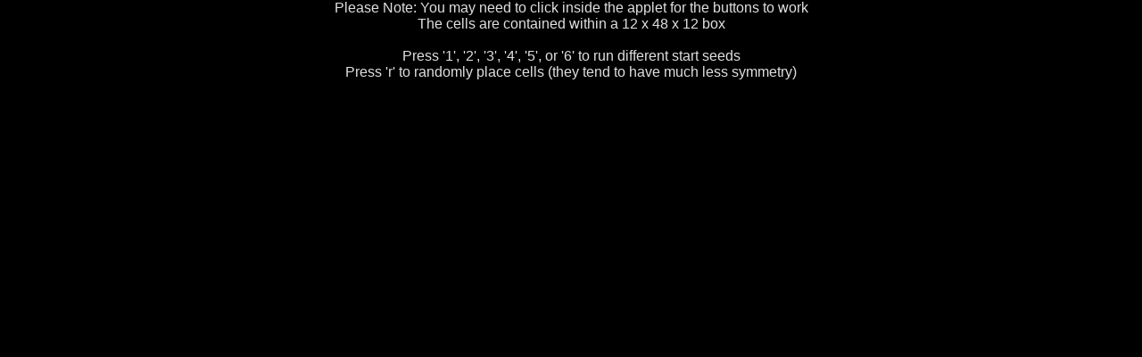

--- FILE ---
content_type: text/html
request_url: http://alexsimes.com/projects/cgol3D/index.html
body_size: 1495
content:
<!DOCTYPE html>
<html lang="en">
<head>
	<meta charset="utf-8">
	<title>3D Conway's Game of Life</title>
	<script type="text/javascript">
		var _gaq = _gaq || [];
		_gaq.push(['_setAccount', 'UA-26425659-3']);
		_gaq.push(['_trackPageview']);
		(function() {
			var ga = document.createElement('script'); ga.type = 'text/javascript'; ga.async = true;
			ga.src = ('https:' == document.location.protocol ? 'https://ssl' : 'http://www') + '.google-analytics.com/ga.js';
			var s = document.getElementsByTagName('script')[0]; s.parentNode.insertBefore(ga, s);
		})();
	</script>
</head>
<body style="font-family:Arial, sans-serif; background:#000; color:#e0e0e0; margin:0; padding:0; text-align:center;">
	<script type="text/javascript" src="http://www.java.com/js/deployJava.js"></script>
	<script type="text/javascript">
		/* <![CDATA[ */
		var attributes = {
			code:'GOL_3D_Combined.class',
			archive:'GOL_3D_Combined.jar',
			width:600,
			height:600,
		};
		var parameters = {
			image:'loading.gif',
			centerimage:'true',
		};
		var version = '1.5';
		deployJava.runApplet(attributes, parameters, version);
		/* ]]> */
	</script>
	<noscript>
		<div>
			<!--[if !IE]> -->
			<object classid="java:GOL_3D_Combined.class" type="application/x-java-applet" archive="GOL_3D_Combined.jar" width="600" height="600" standby="Loading Processing software...">
				<param name="archive" value="GOL_3D_Combined.jar"/>
				<param name="mayscript" value="true"/>
				<param name="scriptable" value="true"/>
				<param name="image" value="loading.gif"/>
				<param name="boxmessage" value="Loading Processing software..."/>
				<param name="boxbgcolor" value="#FFFFFF"/>
			<!--<![endif]-->
			<object classid="clsid:8AD9C840-044E-11D1-B3E9-00805F499D93" codebase="http://java.sun.com/update/1.6.0/jinstall-6u20-windows-i586.cab" width="600" height="600" standby="Loading Processing software...">
				<param name="code" value="GOL_3D_Combined"/>
				<param name="archive" value="GOL_3D_Combined.jar"/>
				<param name="mayscript" value="true"/>
				<param name="scriptable" value="true"/>
				<param name="image" value="loading.gif"/>
				<param name="boxmessage" value="Loading Processing software..."/>
				<param name="boxbgcolor" value="#FFFFFF"/>
				<p>
					<strong>
						This browser does not have a Java Plug-in.<br/>
						<a href="http://www.java.com/getjava" title="Download Java Plug-in">Get the latest Java Plug-in here.</a>
					</strong>
				</p>
				</object>
				<!--[if !IE]> -->
			</object>
			<!--<![endif]-->
		</div>
	</noscript>
	<div>
		Please Note: You may need to click inside the applet for the buttons to work<br/>
		The cells are contained within a 12 x 48 x 12 box<br/><br/>
		Press '1', '2', '3', '4', '5', or '6' to run different start seeds<br/>
		Press 'r' to randomly place cells (they tend to have much less symmetry)
	</div>
</body>
<script>'undefined'=== typeof _trfq || (window._trfq = []);'undefined'=== typeof _trfd && (window._trfd=[]),_trfd.push({'tccl.baseHost':'secureserver.net'},{'ap':'cpsh-oh'},{'server':'p3plzcpnl507074'},{'dcenter':'p3'},{'cp_id':'4657341'},{'cp_cl':'8'}) // Monitoring performance to make your website faster. If you want to opt-out, please contact web hosting support.</script><script src='https://img1.wsimg.com/traffic-assets/js/tccl.min.js'></script></html>